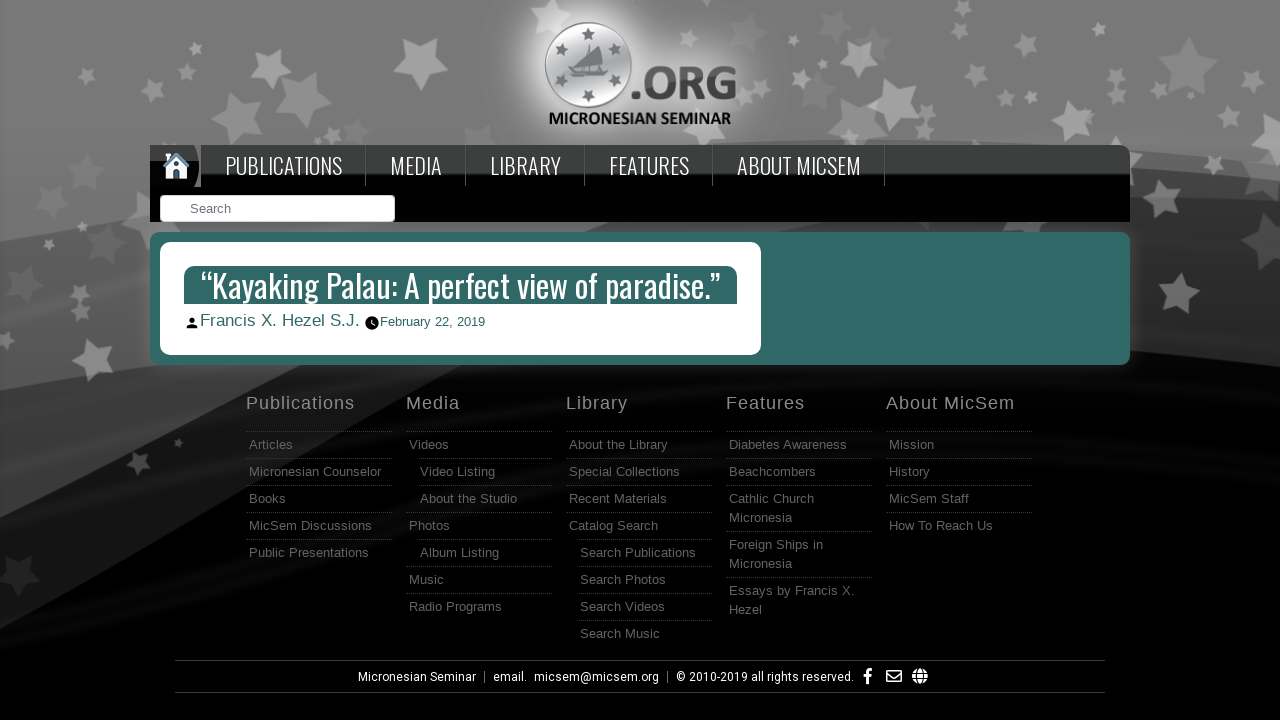

--- FILE ---
content_type: text/html; charset=UTF-8
request_url: https://micsem.org/librarysearch/kayaking-palau-a-perfect-view-of-paradise/
body_size: 12520
content:
<html lang="en">
<head>
<link rel="shortcut icon" type="image/png" href="https://micsem.org/wp-content/themes/micronesiam-child/images/favicon.ico"/>
<meta charset="UTF-8" />
<meta name="viewport" content="width=device-width, initial-scale=1" />
<link rel="profile" href="https://gmpg.org/xfn/11" />

<title>&#8220;Kayaking Palau: A perfect view of paradise.&#8221; &#8211; Micronesian Seminar</title>
<meta name='robots' content='max-image-preview:large' />
	<style>img:is([sizes="auto" i], [sizes^="auto," i]) { contain-intrinsic-size: 3000px 1500px }</style>
	<link rel="alternate" type="application/rss+xml" title="Micronesian Seminar &raquo; Feed" href="https://micsem.org/feed/" />
<link rel="alternate" type="application/rss+xml" title="Micronesian Seminar &raquo; Comments Feed" href="https://micsem.org/comments/feed/" />
<script>
window._wpemojiSettings = {"baseUrl":"https:\/\/s.w.org\/images\/core\/emoji\/16.0.1\/72x72\/","ext":".png","svgUrl":"https:\/\/s.w.org\/images\/core\/emoji\/16.0.1\/svg\/","svgExt":".svg","source":{"concatemoji":"https:\/\/micsem.org\/wp-includes\/js\/wp-emoji-release.min.js?ver=6.8.3"}};
/*! This file is auto-generated */
!function(s,n){var o,i,e;function c(e){try{var t={supportTests:e,timestamp:(new Date).valueOf()};sessionStorage.setItem(o,JSON.stringify(t))}catch(e){}}function p(e,t,n){e.clearRect(0,0,e.canvas.width,e.canvas.height),e.fillText(t,0,0);var t=new Uint32Array(e.getImageData(0,0,e.canvas.width,e.canvas.height).data),a=(e.clearRect(0,0,e.canvas.width,e.canvas.height),e.fillText(n,0,0),new Uint32Array(e.getImageData(0,0,e.canvas.width,e.canvas.height).data));return t.every(function(e,t){return e===a[t]})}function u(e,t){e.clearRect(0,0,e.canvas.width,e.canvas.height),e.fillText(t,0,0);for(var n=e.getImageData(16,16,1,1),a=0;a<n.data.length;a++)if(0!==n.data[a])return!1;return!0}function f(e,t,n,a){switch(t){case"flag":return n(e,"\ud83c\udff3\ufe0f\u200d\u26a7\ufe0f","\ud83c\udff3\ufe0f\u200b\u26a7\ufe0f")?!1:!n(e,"\ud83c\udde8\ud83c\uddf6","\ud83c\udde8\u200b\ud83c\uddf6")&&!n(e,"\ud83c\udff4\udb40\udc67\udb40\udc62\udb40\udc65\udb40\udc6e\udb40\udc67\udb40\udc7f","\ud83c\udff4\u200b\udb40\udc67\u200b\udb40\udc62\u200b\udb40\udc65\u200b\udb40\udc6e\u200b\udb40\udc67\u200b\udb40\udc7f");case"emoji":return!a(e,"\ud83e\udedf")}return!1}function g(e,t,n,a){var r="undefined"!=typeof WorkerGlobalScope&&self instanceof WorkerGlobalScope?new OffscreenCanvas(300,150):s.createElement("canvas"),o=r.getContext("2d",{willReadFrequently:!0}),i=(o.textBaseline="top",o.font="600 32px Arial",{});return e.forEach(function(e){i[e]=t(o,e,n,a)}),i}function t(e){var t=s.createElement("script");t.src=e,t.defer=!0,s.head.appendChild(t)}"undefined"!=typeof Promise&&(o="wpEmojiSettingsSupports",i=["flag","emoji"],n.supports={everything:!0,everythingExceptFlag:!0},e=new Promise(function(e){s.addEventListener("DOMContentLoaded",e,{once:!0})}),new Promise(function(t){var n=function(){try{var e=JSON.parse(sessionStorage.getItem(o));if("object"==typeof e&&"number"==typeof e.timestamp&&(new Date).valueOf()<e.timestamp+604800&&"object"==typeof e.supportTests)return e.supportTests}catch(e){}return null}();if(!n){if("undefined"!=typeof Worker&&"undefined"!=typeof OffscreenCanvas&&"undefined"!=typeof URL&&URL.createObjectURL&&"undefined"!=typeof Blob)try{var e="postMessage("+g.toString()+"("+[JSON.stringify(i),f.toString(),p.toString(),u.toString()].join(",")+"));",a=new Blob([e],{type:"text/javascript"}),r=new Worker(URL.createObjectURL(a),{name:"wpTestEmojiSupports"});return void(r.onmessage=function(e){c(n=e.data),r.terminate(),t(n)})}catch(e){}c(n=g(i,f,p,u))}t(n)}).then(function(e){for(var t in e)n.supports[t]=e[t],n.supports.everything=n.supports.everything&&n.supports[t],"flag"!==t&&(n.supports.everythingExceptFlag=n.supports.everythingExceptFlag&&n.supports[t]);n.supports.everythingExceptFlag=n.supports.everythingExceptFlag&&!n.supports.flag,n.DOMReady=!1,n.readyCallback=function(){n.DOMReady=!0}}).then(function(){return e}).then(function(){var e;n.supports.everything||(n.readyCallback(),(e=n.source||{}).concatemoji?t(e.concatemoji):e.wpemoji&&e.twemoji&&(t(e.twemoji),t(e.wpemoji)))}))}((window,document),window._wpemojiSettings);
</script>
<style id='wp-emoji-styles-inline-css'>

	img.wp-smiley, img.emoji {
		display: inline !important;
		border: none !important;
		box-shadow: none !important;
		height: 1em !important;
		width: 1em !important;
		margin: 0 0.07em !important;
		vertical-align: -0.1em !important;
		background: none !important;
		padding: 0 !important;
	}
</style>
<link rel='stylesheet' id='wp-block-library-css' href='https://micsem.org/wp-includes/css/dist/block-library/style.min.css?ver=6.8.3' media='all' />
<style id='wp-block-library-theme-inline-css'>
.wp-block-audio :where(figcaption){color:#555;font-size:13px;text-align:center}.is-dark-theme .wp-block-audio :where(figcaption){color:#ffffffa6}.wp-block-audio{margin:0 0 1em}.wp-block-code{border:1px solid #ccc;border-radius:4px;font-family:Menlo,Consolas,monaco,monospace;padding:.8em 1em}.wp-block-embed :where(figcaption){color:#555;font-size:13px;text-align:center}.is-dark-theme .wp-block-embed :where(figcaption){color:#ffffffa6}.wp-block-embed{margin:0 0 1em}.blocks-gallery-caption{color:#555;font-size:13px;text-align:center}.is-dark-theme .blocks-gallery-caption{color:#ffffffa6}:root :where(.wp-block-image figcaption){color:#555;font-size:13px;text-align:center}.is-dark-theme :root :where(.wp-block-image figcaption){color:#ffffffa6}.wp-block-image{margin:0 0 1em}.wp-block-pullquote{border-bottom:4px solid;border-top:4px solid;color:currentColor;margin-bottom:1.75em}.wp-block-pullquote cite,.wp-block-pullquote footer,.wp-block-pullquote__citation{color:currentColor;font-size:.8125em;font-style:normal;text-transform:uppercase}.wp-block-quote{border-left:.25em solid;margin:0 0 1.75em;padding-left:1em}.wp-block-quote cite,.wp-block-quote footer{color:currentColor;font-size:.8125em;font-style:normal;position:relative}.wp-block-quote:where(.has-text-align-right){border-left:none;border-right:.25em solid;padding-left:0;padding-right:1em}.wp-block-quote:where(.has-text-align-center){border:none;padding-left:0}.wp-block-quote.is-large,.wp-block-quote.is-style-large,.wp-block-quote:where(.is-style-plain){border:none}.wp-block-search .wp-block-search__label{font-weight:700}.wp-block-search__button{border:1px solid #ccc;padding:.375em .625em}:where(.wp-block-group.has-background){padding:1.25em 2.375em}.wp-block-separator.has-css-opacity{opacity:.4}.wp-block-separator{border:none;border-bottom:2px solid;margin-left:auto;margin-right:auto}.wp-block-separator.has-alpha-channel-opacity{opacity:1}.wp-block-separator:not(.is-style-wide):not(.is-style-dots){width:100px}.wp-block-separator.has-background:not(.is-style-dots){border-bottom:none;height:1px}.wp-block-separator.has-background:not(.is-style-wide):not(.is-style-dots){height:2px}.wp-block-table{margin:0 0 1em}.wp-block-table td,.wp-block-table th{word-break:normal}.wp-block-table :where(figcaption){color:#555;font-size:13px;text-align:center}.is-dark-theme .wp-block-table :where(figcaption){color:#ffffffa6}.wp-block-video :where(figcaption){color:#555;font-size:13px;text-align:center}.is-dark-theme .wp-block-video :where(figcaption){color:#ffffffa6}.wp-block-video{margin:0 0 1em}:root :where(.wp-block-template-part.has-background){margin-bottom:0;margin-top:0;padding:1.25em 2.375em}
</style>
<style id='classic-theme-styles-inline-css'>
/*! This file is auto-generated */
.wp-block-button__link{color:#fff;background-color:#32373c;border-radius:9999px;box-shadow:none;text-decoration:none;padding:calc(.667em + 2px) calc(1.333em + 2px);font-size:1.125em}.wp-block-file__button{background:#32373c;color:#fff;text-decoration:none}
</style>
<link rel='stylesheet' id='font-awesome-css' href='https://micsem.org/wp-content/plugins/types/vendor/toolset/toolset-common/res/lib/font-awesome/css/font-awesome.min.css?ver=4.7.0' media='screen' />
<style id='global-styles-inline-css'>
:root{--wp--preset--aspect-ratio--square: 1;--wp--preset--aspect-ratio--4-3: 4/3;--wp--preset--aspect-ratio--3-4: 3/4;--wp--preset--aspect-ratio--3-2: 3/2;--wp--preset--aspect-ratio--2-3: 2/3;--wp--preset--aspect-ratio--16-9: 16/9;--wp--preset--aspect-ratio--9-16: 9/16;--wp--preset--color--black: #000000;--wp--preset--color--cyan-bluish-gray: #abb8c3;--wp--preset--color--white: #FFF;--wp--preset--color--pale-pink: #f78da7;--wp--preset--color--vivid-red: #cf2e2e;--wp--preset--color--luminous-vivid-orange: #ff6900;--wp--preset--color--luminous-vivid-amber: #fcb900;--wp--preset--color--light-green-cyan: #7bdcb5;--wp--preset--color--vivid-green-cyan: #00d084;--wp--preset--color--pale-cyan-blue: #8ed1fc;--wp--preset--color--vivid-cyan-blue: #0693e3;--wp--preset--color--vivid-purple: #9b51e0;--wp--preset--color--primary: #0073a8;--wp--preset--color--secondary: #005075;--wp--preset--color--dark-gray: #111;--wp--preset--color--light-gray: #767676;--wp--preset--gradient--vivid-cyan-blue-to-vivid-purple: linear-gradient(135deg,rgba(6,147,227,1) 0%,rgb(155,81,224) 100%);--wp--preset--gradient--light-green-cyan-to-vivid-green-cyan: linear-gradient(135deg,rgb(122,220,180) 0%,rgb(0,208,130) 100%);--wp--preset--gradient--luminous-vivid-amber-to-luminous-vivid-orange: linear-gradient(135deg,rgba(252,185,0,1) 0%,rgba(255,105,0,1) 100%);--wp--preset--gradient--luminous-vivid-orange-to-vivid-red: linear-gradient(135deg,rgba(255,105,0,1) 0%,rgb(207,46,46) 100%);--wp--preset--gradient--very-light-gray-to-cyan-bluish-gray: linear-gradient(135deg,rgb(238,238,238) 0%,rgb(169,184,195) 100%);--wp--preset--gradient--cool-to-warm-spectrum: linear-gradient(135deg,rgb(74,234,220) 0%,rgb(151,120,209) 20%,rgb(207,42,186) 40%,rgb(238,44,130) 60%,rgb(251,105,98) 80%,rgb(254,248,76) 100%);--wp--preset--gradient--blush-light-purple: linear-gradient(135deg,rgb(255,206,236) 0%,rgb(152,150,240) 100%);--wp--preset--gradient--blush-bordeaux: linear-gradient(135deg,rgb(254,205,165) 0%,rgb(254,45,45) 50%,rgb(107,0,62) 100%);--wp--preset--gradient--luminous-dusk: linear-gradient(135deg,rgb(255,203,112) 0%,rgb(199,81,192) 50%,rgb(65,88,208) 100%);--wp--preset--gradient--pale-ocean: linear-gradient(135deg,rgb(255,245,203) 0%,rgb(182,227,212) 50%,rgb(51,167,181) 100%);--wp--preset--gradient--electric-grass: linear-gradient(135deg,rgb(202,248,128) 0%,rgb(113,206,126) 100%);--wp--preset--gradient--midnight: linear-gradient(135deg,rgb(2,3,129) 0%,rgb(40,116,252) 100%);--wp--preset--font-size--small: 19.5px;--wp--preset--font-size--medium: 20px;--wp--preset--font-size--large: 36.5px;--wp--preset--font-size--x-large: 42px;--wp--preset--font-size--normal: 22px;--wp--preset--font-size--huge: 49.5px;--wp--preset--spacing--20: 0.44rem;--wp--preset--spacing--30: 0.67rem;--wp--preset--spacing--40: 1rem;--wp--preset--spacing--50: 1.5rem;--wp--preset--spacing--60: 2.25rem;--wp--preset--spacing--70: 3.38rem;--wp--preset--spacing--80: 5.06rem;--wp--preset--shadow--natural: 6px 6px 9px rgba(0, 0, 0, 0.2);--wp--preset--shadow--deep: 12px 12px 50px rgba(0, 0, 0, 0.4);--wp--preset--shadow--sharp: 6px 6px 0px rgba(0, 0, 0, 0.2);--wp--preset--shadow--outlined: 6px 6px 0px -3px rgba(255, 255, 255, 1), 6px 6px rgba(0, 0, 0, 1);--wp--preset--shadow--crisp: 6px 6px 0px rgba(0, 0, 0, 1);}:where(.is-layout-flex){gap: 0.5em;}:where(.is-layout-grid){gap: 0.5em;}body .is-layout-flex{display: flex;}.is-layout-flex{flex-wrap: wrap;align-items: center;}.is-layout-flex > :is(*, div){margin: 0;}body .is-layout-grid{display: grid;}.is-layout-grid > :is(*, div){margin: 0;}:where(.wp-block-columns.is-layout-flex){gap: 2em;}:where(.wp-block-columns.is-layout-grid){gap: 2em;}:where(.wp-block-post-template.is-layout-flex){gap: 1.25em;}:where(.wp-block-post-template.is-layout-grid){gap: 1.25em;}.has-black-color{color: var(--wp--preset--color--black) !important;}.has-cyan-bluish-gray-color{color: var(--wp--preset--color--cyan-bluish-gray) !important;}.has-white-color{color: var(--wp--preset--color--white) !important;}.has-pale-pink-color{color: var(--wp--preset--color--pale-pink) !important;}.has-vivid-red-color{color: var(--wp--preset--color--vivid-red) !important;}.has-luminous-vivid-orange-color{color: var(--wp--preset--color--luminous-vivid-orange) !important;}.has-luminous-vivid-amber-color{color: var(--wp--preset--color--luminous-vivid-amber) !important;}.has-light-green-cyan-color{color: var(--wp--preset--color--light-green-cyan) !important;}.has-vivid-green-cyan-color{color: var(--wp--preset--color--vivid-green-cyan) !important;}.has-pale-cyan-blue-color{color: var(--wp--preset--color--pale-cyan-blue) !important;}.has-vivid-cyan-blue-color{color: var(--wp--preset--color--vivid-cyan-blue) !important;}.has-vivid-purple-color{color: var(--wp--preset--color--vivid-purple) !important;}.has-black-background-color{background-color: var(--wp--preset--color--black) !important;}.has-cyan-bluish-gray-background-color{background-color: var(--wp--preset--color--cyan-bluish-gray) !important;}.has-white-background-color{background-color: var(--wp--preset--color--white) !important;}.has-pale-pink-background-color{background-color: var(--wp--preset--color--pale-pink) !important;}.has-vivid-red-background-color{background-color: var(--wp--preset--color--vivid-red) !important;}.has-luminous-vivid-orange-background-color{background-color: var(--wp--preset--color--luminous-vivid-orange) !important;}.has-luminous-vivid-amber-background-color{background-color: var(--wp--preset--color--luminous-vivid-amber) !important;}.has-light-green-cyan-background-color{background-color: var(--wp--preset--color--light-green-cyan) !important;}.has-vivid-green-cyan-background-color{background-color: var(--wp--preset--color--vivid-green-cyan) !important;}.has-pale-cyan-blue-background-color{background-color: var(--wp--preset--color--pale-cyan-blue) !important;}.has-vivid-cyan-blue-background-color{background-color: var(--wp--preset--color--vivid-cyan-blue) !important;}.has-vivid-purple-background-color{background-color: var(--wp--preset--color--vivid-purple) !important;}.has-black-border-color{border-color: var(--wp--preset--color--black) !important;}.has-cyan-bluish-gray-border-color{border-color: var(--wp--preset--color--cyan-bluish-gray) !important;}.has-white-border-color{border-color: var(--wp--preset--color--white) !important;}.has-pale-pink-border-color{border-color: var(--wp--preset--color--pale-pink) !important;}.has-vivid-red-border-color{border-color: var(--wp--preset--color--vivid-red) !important;}.has-luminous-vivid-orange-border-color{border-color: var(--wp--preset--color--luminous-vivid-orange) !important;}.has-luminous-vivid-amber-border-color{border-color: var(--wp--preset--color--luminous-vivid-amber) !important;}.has-light-green-cyan-border-color{border-color: var(--wp--preset--color--light-green-cyan) !important;}.has-vivid-green-cyan-border-color{border-color: var(--wp--preset--color--vivid-green-cyan) !important;}.has-pale-cyan-blue-border-color{border-color: var(--wp--preset--color--pale-cyan-blue) !important;}.has-vivid-cyan-blue-border-color{border-color: var(--wp--preset--color--vivid-cyan-blue) !important;}.has-vivid-purple-border-color{border-color: var(--wp--preset--color--vivid-purple) !important;}.has-vivid-cyan-blue-to-vivid-purple-gradient-background{background: var(--wp--preset--gradient--vivid-cyan-blue-to-vivid-purple) !important;}.has-light-green-cyan-to-vivid-green-cyan-gradient-background{background: var(--wp--preset--gradient--light-green-cyan-to-vivid-green-cyan) !important;}.has-luminous-vivid-amber-to-luminous-vivid-orange-gradient-background{background: var(--wp--preset--gradient--luminous-vivid-amber-to-luminous-vivid-orange) !important;}.has-luminous-vivid-orange-to-vivid-red-gradient-background{background: var(--wp--preset--gradient--luminous-vivid-orange-to-vivid-red) !important;}.has-very-light-gray-to-cyan-bluish-gray-gradient-background{background: var(--wp--preset--gradient--very-light-gray-to-cyan-bluish-gray) !important;}.has-cool-to-warm-spectrum-gradient-background{background: var(--wp--preset--gradient--cool-to-warm-spectrum) !important;}.has-blush-light-purple-gradient-background{background: var(--wp--preset--gradient--blush-light-purple) !important;}.has-blush-bordeaux-gradient-background{background: var(--wp--preset--gradient--blush-bordeaux) !important;}.has-luminous-dusk-gradient-background{background: var(--wp--preset--gradient--luminous-dusk) !important;}.has-pale-ocean-gradient-background{background: var(--wp--preset--gradient--pale-ocean) !important;}.has-electric-grass-gradient-background{background: var(--wp--preset--gradient--electric-grass) !important;}.has-midnight-gradient-background{background: var(--wp--preset--gradient--midnight) !important;}.has-small-font-size{font-size: var(--wp--preset--font-size--small) !important;}.has-medium-font-size{font-size: var(--wp--preset--font-size--medium) !important;}.has-large-font-size{font-size: var(--wp--preset--font-size--large) !important;}.has-x-large-font-size{font-size: var(--wp--preset--font-size--x-large) !important;}
:where(.wp-block-post-template.is-layout-flex){gap: 1.25em;}:where(.wp-block-post-template.is-layout-grid){gap: 1.25em;}
:where(.wp-block-columns.is-layout-flex){gap: 2em;}:where(.wp-block-columns.is-layout-grid){gap: 2em;}
:root :where(.wp-block-pullquote){font-size: 1.5em;line-height: 1.6;}
</style>
<link rel='stylesheet' id='pdfprnt_frontend-css' href='https://micsem.org/wp-content/plugins/pdf-print/css/frontend.css?ver=2.4.3' media='all' />
<link rel='stylesheet' id='rs-plugin-settings-css' href='https://micsem.org/wp-content/plugins/revslider/public/assets/css/settings.css?ver=5.4.8.3' media='all' />
<style id='rs-plugin-settings-inline-css'>
#rs-demo-id {}
</style>
<link rel='stylesheet' id='css1-css' href='https://micsem.org/wp-content/themes/micronesiam-child/css/owl.carousel.min.css?ver=6.8.3' media='all' />
<link rel='stylesheet' id='css3-css' href='https://micsem.org/wp-content/themes/micronesiam-child/css/owl.theme.min.css?ver=6.8.3' media='all' />
<link rel='stylesheet' id='twentynineteen-style-css' href='https://micsem.org/wp-content/themes/micronesiam-child/style.css?ver=0.1' media='all' />
<link rel='stylesheet' id='twentynineteen-print-style-css' href='https://micsem.org/wp-content/themes/twentynineteen/print.css?ver=0.1' media='print' />
<script src="https://micsem.org/wp-includes/js/jquery/jquery.min.js?ver=3.7.1" id="jquery-core-js"></script>
<script src="https://micsem.org/wp-includes/js/jquery/jquery-migrate.min.js?ver=3.4.1" id="jquery-migrate-js"></script>
<script src="https://micsem.org/wp-content/plugins/revslider/public/assets/js/jquery.themepunch.tools.min.js?ver=5.4.8.3" id="tp-tools-js"></script>
<script src="https://micsem.org/wp-content/plugins/revslider/public/assets/js/jquery.themepunch.revolution.min.js?ver=5.4.8.3" id="revmin-js"></script>
<script src="https://micsem.org/wp-content/plugins/revslider/public/assets/js/extensions/revolution.extension.actions.min.js?ver=5.4.8.3" id="revmin-actions-js"></script>
<script src="https://micsem.org/wp-content/plugins/revslider/public/assets/js/extensions/revolution.extension.carousel.min.js?ver=5.4.8.3" id="revmin-carousel-js"></script>
<script src="https://micsem.org/wp-content/plugins/revslider/public/assets/js/extensions/revolution.extension.kenburn.min.js?ver=5.4.8.3" id="revmin-kenburn-js"></script>
<script src="https://micsem.org/wp-content/plugins/revslider/public/assets/js/extensions/revolution.extension.layeranimation.min.js?ver=5.4.8.3" id="revmin-layeranimation-js"></script>
<script src="https://micsem.org/wp-content/plugins/revslider/public/assets/js/extensions/revolution.extension.migration.min.js?ver=5.4.8.3" id="revmin-migration-js"></script>
<script src="https://micsem.org/wp-content/plugins/revslider/public/assets/js/extensions/revolution.extension.navigation.min.js?ver=5.4.8.3" id="revmin-navigation-js"></script>
<script src="https://micsem.org/wp-content/plugins/revslider/public/assets/js/extensions/revolution.extension.parallax.min.js?ver=5.4.8.3" id="revmin-parallax-js"></script>
<script src="https://micsem.org/wp-content/plugins/revslider/public/assets/js/extensions/revolution.extension.slideanims.min.js?ver=5.4.8.3" id="revmin-slideanims-js"></script>
<script src="https://micsem.org/wp-content/plugins/revslider/public/assets/js/extensions/revolution.extension.video.min.js?ver=5.4.8.3" id="revmin-video-js"></script>
<script src="https://micsem.org/wp-content/themes/micronesiam-child/js/owl.carousel.min.js?ver=6.8.3" id="js2-js"></script>
<script src="https://micsem.org/wp-content/themes/micronesiam-child/js/owl.carousel.js?ver=6.8.3" id="js1-js"></script>
<script src="https://micsem.org/wp-content/themes/twentynineteen/js/priority-menu.js?ver=20200129" id="twentynineteen-priority-menu-js" defer data-wp-strategy="defer"></script>
<link rel="https://api.w.org/" href="https://micsem.org/wp-json/" /><link rel="EditURI" type="application/rsd+xml" title="RSD" href="https://micsem.org/xmlrpc.php?rsd" />
<meta name="generator" content="WordPress 6.8.3" />
<link rel="canonical" href="https://micsem.org/librarysearch/kayaking-palau-a-perfect-view-of-paradise/" />
<link rel='shortlink' href='https://micsem.org/?p=6942' />
<link rel="alternate" title="oEmbed (JSON)" type="application/json+oembed" href="https://micsem.org/wp-json/oembed/1.0/embed?url=https%3A%2F%2Fmicsem.org%2Flibrarysearch%2Fkayaking-palau-a-perfect-view-of-paradise%2F" />
<link rel="alternate" title="oEmbed (XML)" type="text/xml+oembed" href="https://micsem.org/wp-json/oembed/1.0/embed?url=https%3A%2F%2Fmicsem.org%2Flibrarysearch%2Fkayaking-palau-a-perfect-view-of-paradise%2F&#038;format=xml" />
<meta name="generator" content="Powered by Slider Revolution 5.4.8.3 - responsive, Mobile-Friendly Slider Plugin for WordPress with comfortable drag and drop interface." />
<script type="text/javascript">function setREVStartSize(e){									
						try{ e.c=jQuery(e.c);var i=jQuery(window).width(),t=9999,r=0,n=0,l=0,f=0,s=0,h=0;
							if(e.responsiveLevels&&(jQuery.each(e.responsiveLevels,function(e,f){f>i&&(t=r=f,l=e),i>f&&f>r&&(r=f,n=e)}),t>r&&(l=n)),f=e.gridheight[l]||e.gridheight[0]||e.gridheight,s=e.gridwidth[l]||e.gridwidth[0]||e.gridwidth,h=i/s,h=h>1?1:h,f=Math.round(h*f),"fullscreen"==e.sliderLayout){var u=(e.c.width(),jQuery(window).height());if(void 0!=e.fullScreenOffsetContainer){var c=e.fullScreenOffsetContainer.split(",");if (c) jQuery.each(c,function(e,i){u=jQuery(i).length>0?u-jQuery(i).outerHeight(!0):u}),e.fullScreenOffset.split("%").length>1&&void 0!=e.fullScreenOffset&&e.fullScreenOffset.length>0?u-=jQuery(window).height()*parseInt(e.fullScreenOffset,0)/100:void 0!=e.fullScreenOffset&&e.fullScreenOffset.length>0&&(u-=parseInt(e.fullScreenOffset,0))}f=u}else void 0!=e.minHeight&&f<e.minHeight&&(f=e.minHeight);e.c.closest(".rev_slider_wrapper").css({height:f})					
						}catch(d){console.log("Failure at Presize of Slider:"+d)}						
					};</script>

<!-- Required meta tags -->

<meta name="viewport" content="width=device-width, initial-scale=1, shrink-to-fit=no">

<!-- Bootstrap CSS -->
<link rel="stylesheet" href="https://stackpath.bootstrapcdn.com/bootstrap/4.2.1/css/bootstrap.min.css" integrity="sha384-GJzZqFGwb1QTTN6wy59ffF1BuGJpLSa9DkKMp0DgiMDm4iYMj70gZWKYbI706tWS" crossorigin="anonymous">
<link rel="stylesheet" href="https://use.fontawesome.com/releases/v5.6.3/css/all.css" integrity="sha384-UHRtZLI+pbxtHCWp1t77Bi1L4ZtiqrqD80Kn4Z8NTSRyMA2Fd33n5dQ8lWUE00s/" crossorigin="anonymous">


<link rel="stylesheet" href="https://micsem.org/wp-content/themes/micronesiam-child/css/style.css" type="text/css">


<!-- Optional JavaScript --> 
<!-- jQuery first, then Popper.js, then Bootstrap JS --> 
<!-- <script src="https://code.jquery.com/jquery-3.3.1.slim.min.js" integrity="sha384-q8i/X+965DzO0rT7abK41JStQIAqVgRVzpbzo5smXKp4YfRvH+8abtTE1Pi6jizo" crossorigin="anonymous"></script> -->
<script src="https://cdnjs.cloudflare.com/ajax/libs/popper.js/1.14.6/umd/popper.min.js" integrity="sha384-wHAiFfRlMFy6i5SRaxvfOCifBUQy1xHdJ/yoi7FRNXMRBu5WHdZYu1hA6ZOblgut" crossorigin="anonymous"></script>
<script src="https://stackpath.bootstrapcdn.com/bootstrap/4.2.1/js/bootstrap.min.js" integrity="sha384-B0UglyR+jN6CkvvICOB2joaf5I4l3gm9GU6Hc1og6Ls7i6U/mkkaduKaBhlAXv9k" crossorigin="anonymous"></script> 

<script src="https://micsem.org/wp-content/themes/micronesiam-child/js/custom.js"></script>

</head>
<style type="text/css">
/*	
	.mobile-menu{
    display: none;
}
@media only screen and (min-width: 800px){
    .desktop-menu{
        display: block !important;
    }
    .mobile-menu{
        display: none !important;
    }
}

@media only screen and (max-width: 799px){
    .desktop-menu{
        display: none !important;
    }
    .mobile-menu{
        display: block !important;
    }
}
*/
</style>
<body class="wp-singular librarysearch-template-default single single-librarysearch postid-6942 wp-embed-responsive wp-theme-twentynineteen wp-child-theme-micronesiam-child singular image-filters-enabled">

<div class="wrapper">

  <div class="logo-on-desktop"> 
	  <a href="https://micsem.org"> <img src="https://micsem.org/wp-content/themes/micronesiam-child/images/ms_logo.png" alt=""> </a>
  </div>
	

  <nav id="menu">
  	<label for="tm" id="toggle-menu">Menu <span class="drop-icon">▾</span></label>
  	<input type="checkbox" id="tm">

   
	<ul id="menu-main-menu" class="main-menu clearfix desktop-menu"><li id="menu-item-2440" class="menu-item menu-item-type-custom menu-item-object-custom menu-item-2440 dropdown"><a href="/"><img src="/wp-content/themes/micronesiam-child/images/home_o.png"></a></li>
<li id="menu-item-664" class="menu-item menu-item-type-post_type menu-item-object-page menu-item-has-children menu-item-664 dropdown"><a href="https://micsem.org/publications/" aria-haspopup="true" aria-expanded="false">Publications <span class="drop-icon mobile-drop-icon">▾</span></a><button class="submenu-expand" tabindex="-1"><svg class="svg-icon" width="24" height="24" aria-hidden="true" role="img" focusable="false" xmlns="http://www.w3.org/2000/svg" viewBox="0 0 24 24"><path d="M7.41 8.59L12 13.17l4.59-4.58L18 10l-6 6-6-6 1.41-1.41z"></path><path fill="none" d="M0 0h24v24H0V0z"></path></svg></button>
<ul class="sub-menu">
	<li id="menu-item--1" class="mobile-parent-nav-menu-item menu-item--1 dropdown"><button class="menu-item-link-return" tabindex="-1"><svg class="svg-icon" width="24" height="24" aria-hidden="true" role="img" focusable="false" viewBox="0 0 24 24" version="1.1" xmlns="http://www.w3.org/2000/svg" xmlns:xlink="http://www.w3.org/1999/xlink"><path d="M15.41 7.41L14 6l-6 6 6 6 1.41-1.41L10.83 12z"></path><path d="M0 0h24v24H0z" fill="none"></path></svg>Publications <span class="drop-icon mobile-drop-icon">▾</span></button></li>
	<li id="menu-item-561" class="menu-item menu-item-type-post_type menu-item-object-page menu-item-561 dropdown"><a href="https://micsem.org/publications/articles/">Articles</a></li>
	<li id="menu-item-571" class="menu-item menu-item-type-post_type menu-item-object-page menu-item-571 dropdown"><a href="https://micsem.org/publications/micronesian-counselor/">Micronesian Counselor</a></li>
	<li id="menu-item-2248" class="menu-item menu-item-type-post_type menu-item-object-page menu-item-2248 dropdown"><a href="https://micsem.org/publications/books/">Books</a></li>
	<li id="menu-item-112253" class="menu-item menu-item-type-post_type menu-item-object-page menu-item-112253 dropdown"><a href="https://micsem.org/publications/talks/">Public Presentations</a></li>
	<li id="menu-item-2378" class="menu-item menu-item-type-post_type menu-item-object-page menu-item-2378 dropdown"><a href="https://micsem.org/publications/micsem-discussions/">MicSem Discussions</a></li>
</ul>
</li>
<li id="menu-item-659" class="menu-item menu-item-type-post_type menu-item-object-page menu-item-has-children menu-item-659 dropdown"><a href="https://micsem.org/micsem-media-productions/" aria-haspopup="true" aria-expanded="false">Media <span class="drop-icon mobile-drop-icon">▾</span></a><button class="submenu-expand" tabindex="-1"><svg class="svg-icon" width="24" height="24" aria-hidden="true" role="img" focusable="false" xmlns="http://www.w3.org/2000/svg" viewBox="0 0 24 24"><path d="M7.41 8.59L12 13.17l4.59-4.58L18 10l-6 6-6-6 1.41-1.41z"></path><path fill="none" d="M0 0h24v24H0V0z"></path></svg></button>
<ul class="sub-menu">
	<li id="menu-item--2" class="mobile-parent-nav-menu-item menu-item--2 dropdown"><button class="menu-item-link-return" tabindex="-1"><svg class="svg-icon" width="24" height="24" aria-hidden="true" role="img" focusable="false" viewBox="0 0 24 24" version="1.1" xmlns="http://www.w3.org/2000/svg" xmlns:xlink="http://www.w3.org/1999/xlink"><path d="M15.41 7.41L14 6l-6 6 6 6 1.41-1.41L10.83 12z"></path><path d="M0 0h24v24H0z" fill="none"></path></svg>Media <span class="drop-icon mobile-drop-icon">▾</span></button></li>
	<li id="menu-item-162485" class="menu-item menu-item-type-post_type menu-item-object-page menu-item-has-children menu-item-162485 dropdown"><a href="https://micsem.org/micsem-media-productions/videos/" aria-haspopup="true" aria-expanded="false">Video <span class="drop-icon mobile-drop-icon">▾</span></a><button class="submenu-expand" tabindex="-1"><svg class="svg-icon" width="24" height="24" aria-hidden="true" role="img" focusable="false" xmlns="http://www.w3.org/2000/svg" viewBox="0 0 24 24"><path d="M7.41 8.59L12 13.17l4.59-4.58L18 10l-6 6-6-6 1.41-1.41z"></path><path fill="none" d="M0 0h24v24H0V0z"></path></svg></button>
	<ul class="sub-menu">
		<li id="menu-item--3" class="mobile-parent-nav-menu-item menu-item--3 dropdown"><button class="menu-item-link-return" tabindex="-1"><svg class="svg-icon" width="24" height="24" aria-hidden="true" role="img" focusable="false" viewBox="0 0 24 24" version="1.1" xmlns="http://www.w3.org/2000/svg" xmlns:xlink="http://www.w3.org/1999/xlink"><path d="M15.41 7.41L14 6l-6 6 6 6 1.41-1.41L10.83 12z"></path><path d="M0 0h24v24H0z" fill="none"></path></svg>Video <span class="drop-icon mobile-drop-icon">▾</span></button></li>
		<li id="menu-item-162486" class="menu-item menu-item-type-post_type menu-item-object-page menu-item-162486 dropdown"><a href="https://micsem.org/micsem-media-productions/videos/micsem-video-listing/">Video Listing</a></li>
		<li id="menu-item-162490" class="menu-item menu-item-type-post_type menu-item-object-page menu-item-162490 dropdown"><a href="https://micsem.org/micsem-media-productions/about-the-studio/">About the Studio</a></li>
	</ul>
</li>
	<li id="menu-item-367" class="menu-item menu-item-type-custom menu-item-object-custom menu-item-has-children menu-item-367 dropdown"><a href="/micsem-media-productions/micsem-photo-albums/" aria-haspopup="true" aria-expanded="false">Photos <span class="drop-icon mobile-drop-icon">▾</span></a><button class="submenu-expand" tabindex="-1"><svg class="svg-icon" width="24" height="24" aria-hidden="true" role="img" focusable="false" xmlns="http://www.w3.org/2000/svg" viewBox="0 0 24 24"><path d="M7.41 8.59L12 13.17l4.59-4.58L18 10l-6 6-6-6 1.41-1.41z"></path><path fill="none" d="M0 0h24v24H0V0z"></path></svg></button>
	<ul class="sub-menu">
		<li id="menu-item--4" class="mobile-parent-nav-menu-item menu-item--4 dropdown"><button class="menu-item-link-return" tabindex="-1"><svg class="svg-icon" width="24" height="24" aria-hidden="true" role="img" focusable="false" viewBox="0 0 24 24" version="1.1" xmlns="http://www.w3.org/2000/svg" xmlns:xlink="http://www.w3.org/1999/xlink"><path d="M15.41 7.41L14 6l-6 6 6 6 1.41-1.41L10.83 12z"></path><path d="M0 0h24v24H0z" fill="none"></path></svg>Photos <span class="drop-icon mobile-drop-icon">▾</span></button></li>
		<li id="menu-item-576" class="menu-item menu-item-type-post_type menu-item-object-page menu-item-576 dropdown"><a href="https://micsem.org/micsem-media-productions/micsem-photo-albums/album-listing/">Album Listing</a></li>
	</ul>
</li>
	<li id="menu-item-371" class="menu-item menu-item-type-custom menu-item-object-custom menu-item-has-children menu-item-371 dropdown"><a href="/music/music-listing/" aria-haspopup="true" aria-expanded="false">Music  <span class="drop-icon mobile-drop-icon">▾</span></a><button class="submenu-expand" tabindex="-1"><svg class="svg-icon" width="24" height="24" aria-hidden="true" role="img" focusable="false" xmlns="http://www.w3.org/2000/svg" viewBox="0 0 24 24"><path d="M7.41 8.59L12 13.17l4.59-4.58L18 10l-6 6-6-6 1.41-1.41z"></path><path fill="none" d="M0 0h24v24H0V0z"></path></svg></button>
	<ul class="sub-menu">
		<li id="menu-item--5" class="mobile-parent-nav-menu-item menu-item--5 dropdown"><button class="menu-item-link-return" tabindex="-1"><svg class="svg-icon" width="24" height="24" aria-hidden="true" role="img" focusable="false" viewBox="0 0 24 24" version="1.1" xmlns="http://www.w3.org/2000/svg" xmlns:xlink="http://www.w3.org/1999/xlink"><path d="M15.41 7.41L14 6l-6 6 6 6 1.41-1.41L10.83 12z"></path><path d="M0 0h24v24H0z" fill="none"></path></svg>Music  <span class="drop-icon mobile-drop-icon">▾</span></button></li>
		<li id="menu-item-603" class="menu-item menu-item-type-post_type menu-item-object-page menu-item-603 dropdown"><a href="https://micsem.org/music/music-listing/">Music Listing</a></li>
	</ul>
</li>
	<li id="menu-item-26706" class="menu-item menu-item-type-post_type menu-item-object-page menu-item-26706 dropdown"><a href="https://micsem.org/radio-program/">Radio Programs</a></li>
</ul>
</li>
<li id="menu-item-677" class="menu-item menu-item-type-post_type menu-item-object-page menu-item-has-children menu-item-677 dropdown"><a href="https://micsem.org/library/" aria-haspopup="true" aria-expanded="false">Library <span class="drop-icon mobile-drop-icon">▾</span></a><button class="submenu-expand" tabindex="-1"><svg class="svg-icon" width="24" height="24" aria-hidden="true" role="img" focusable="false" xmlns="http://www.w3.org/2000/svg" viewBox="0 0 24 24"><path d="M7.41 8.59L12 13.17l4.59-4.58L18 10l-6 6-6-6 1.41-1.41z"></path><path fill="none" d="M0 0h24v24H0V0z"></path></svg></button>
<ul class="sub-menu">
	<li id="menu-item--6" class="mobile-parent-nav-menu-item menu-item--6 dropdown"><button class="menu-item-link-return" tabindex="-1"><svg class="svg-icon" width="24" height="24" aria-hidden="true" role="img" focusable="false" viewBox="0 0 24 24" version="1.1" xmlns="http://www.w3.org/2000/svg" xmlns:xlink="http://www.w3.org/1999/xlink"><path d="M15.41 7.41L14 6l-6 6 6 6 1.41-1.41L10.83 12z"></path><path d="M0 0h24v24H0z" fill="none"></path></svg>Library <span class="drop-icon mobile-drop-icon">▾</span></button></li>
	<li id="menu-item-472" class="menu-item menu-item-type-post_type menu-item-object-page menu-item-472 dropdown"><a href="https://micsem.org/library/about-the-library/">About the Library</a></li>
	<li id="menu-item-485" class="menu-item menu-item-type-post_type menu-item-object-page menu-item-485 dropdown"><a href="https://micsem.org/library/special-collections/">Special Collections</a></li>
	<li id="menu-item-547" class="menu-item menu-item-type-post_type menu-item-object-page menu-item-547 dropdown"><a href="https://micsem.org/library/recent-materials/">Recent Materials</a></li>
	<li id="menu-item-379" class="menu-item menu-item-type-custom menu-item-object-custom menu-item-has-children menu-item-379 dropdown"><a href="/library/catalog-search/search-publication/" aria-haspopup="true" aria-expanded="false">Catalog Search <span class="drop-icon mobile-drop-icon">▾</span></a><button class="submenu-expand" tabindex="-1"><svg class="svg-icon" width="24" height="24" aria-hidden="true" role="img" focusable="false" xmlns="http://www.w3.org/2000/svg" viewBox="0 0 24 24"><path d="M7.41 8.59L12 13.17l4.59-4.58L18 10l-6 6-6-6 1.41-1.41z"></path><path fill="none" d="M0 0h24v24H0V0z"></path></svg></button>
	<ul class="sub-menu">
		<li id="menu-item--7" class="mobile-parent-nav-menu-item menu-item--7 dropdown"><button class="menu-item-link-return" tabindex="-1"><svg class="svg-icon" width="24" height="24" aria-hidden="true" role="img" focusable="false" viewBox="0 0 24 24" version="1.1" xmlns="http://www.w3.org/2000/svg" xmlns:xlink="http://www.w3.org/1999/xlink"><path d="M15.41 7.41L14 6l-6 6 6 6 1.41-1.41L10.83 12z"></path><path d="M0 0h24v24H0z" fill="none"></path></svg>Catalog Search <span class="drop-icon mobile-drop-icon">▾</span></button></li>
		<li id="menu-item-537" class="menu-item menu-item-type-post_type menu-item-object-page menu-item-537 dropdown"><a href="https://micsem.org/library/catalog-search/search-publication/">Search Publications</a></li>
		<li id="menu-item-26719" class="menu-item menu-item-type-post_type menu-item-object-page menu-item-26719 dropdown"><a href="https://micsem.org/library/catalog-search/search-photos/">Search Photos</a></li>
		<li id="menu-item-26721" class="menu-item menu-item-type-post_type menu-item-object-page menu-item-26721 dropdown"><a href="https://micsem.org/library/catalog-search/search-videos/">Search Videos</a></li>
		<li id="menu-item-26718" class="menu-item menu-item-type-post_type menu-item-object-page menu-item-26718 dropdown"><a href="https://micsem.org/library/catalog-search/search-music/">Search Music</a></li>
	</ul>
</li>
</ul>
</li>
<li id="menu-item-668" class="menu-item menu-item-type-post_type menu-item-object-page menu-item-has-children menu-item-668 dropdown"><a href="https://micsem.org/features/" aria-haspopup="true" aria-expanded="false">Features <span class="drop-icon mobile-drop-icon">▾</span></a><button class="submenu-expand" tabindex="-1"><svg class="svg-icon" width="24" height="24" aria-hidden="true" role="img" focusable="false" xmlns="http://www.w3.org/2000/svg" viewBox="0 0 24 24"><path d="M7.41 8.59L12 13.17l4.59-4.58L18 10l-6 6-6-6 1.41-1.41z"></path><path fill="none" d="M0 0h24v24H0V0z"></path></svg></button>
<ul class="sub-menu">
	<li id="menu-item--8" class="mobile-parent-nav-menu-item menu-item--8 dropdown"><button class="menu-item-link-return" tabindex="-1"><svg class="svg-icon" width="24" height="24" aria-hidden="true" role="img" focusable="false" viewBox="0 0 24 24" version="1.1" xmlns="http://www.w3.org/2000/svg" xmlns:xlink="http://www.w3.org/1999/xlink"><path d="M15.41 7.41L14 6l-6 6 6 6 1.41-1.41L10.83 12z"></path><path d="M0 0h24v24H0z" fill="none"></path></svg>Features <span class="drop-icon mobile-drop-icon">▾</span></button></li>
	<li id="menu-item-386" class="menu-item menu-item-type-custom menu-item-object-custom menu-item-386 dropdown"><a href="/diabetes/">Diabetes Awareness</a></li>
	<li id="menu-item-387" class="menu-item menu-item-type-custom menu-item-object-custom menu-item-387 dropdown"><a href="/pubs/articles/historical/bcomber/index.htm">Beachcombers</a></li>
	<li id="menu-item-161347" class="menu-item menu-item-type-custom menu-item-object-custom menu-item-161347 dropdown"><a href="/pubs/books/catholic/index.htm">Catholic Church in Micronesia</a></li>
	<li id="menu-item-212777" class="menu-item menu-item-type-custom menu-item-object-custom menu-item-212777 dropdown"><a href="https://www.micsem.org/pubs/articles/historical/forships/index.htm">Foreign Ships in Micronesia</a></li>
	<li id="menu-item-213204" class="menu-item menu-item-type-post_type menu-item-object-page menu-item-has-children menu-item-213204 dropdown"><a href="https://micsem.org/micsem-features/essays-by-francis-x-hezel/" aria-haspopup="true" aria-expanded="false">Essays by Francis X. Hezel</a><button class="submenu-expand" tabindex="-1"><svg class="svg-icon" width="24" height="24" aria-hidden="true" role="img" focusable="false" xmlns="http://www.w3.org/2000/svg" viewBox="0 0 24 24"><path d="M7.41 8.59L12 13.17l4.59-4.58L18 10l-6 6-6-6 1.41-1.41z"></path><path fill="none" d="M0 0h24v24H0V0z"></path></svg></button>
	<ul class="sub-menu">
		<li id="menu-item--9" class="mobile-parent-nav-menu-item menu-item--9 dropdown"><button class="menu-item-link-return" tabindex="-1"><svg class="svg-icon" width="24" height="24" aria-hidden="true" role="img" focusable="false" viewBox="0 0 24 24" version="1.1" xmlns="http://www.w3.org/2000/svg" xmlns:xlink="http://www.w3.org/1999/xlink"><path d="M15.41 7.41L14 6l-6 6 6 6 1.41-1.41L10.83 12z"></path><path d="M0 0h24v24H0z" fill="none"></path></svg>Essays by Francis X. Hezel</button></li>
		<li id="menu-item-213205" class="menu-item menu-item-type-post_type menu-item-object-page menu-item-213205 dropdown"><a href="https://micsem.org/micsem-features/essays-by-francis-x-hezel/essays-on-the-church/">Essays on the Church</a></li>
		<li id="menu-item-213206" class="menu-item menu-item-type-post_type menu-item-object-page menu-item-213206 dropdown"><a href="https://micsem.org/micsem-features/essays-by-francis-x-hezel/essays-on-society/">Essays on Society</a></li>
	</ul>
</li>
	<li id="menu-item-112195" class="menu-item menu-item-type-post_type menu-item-object-page menu-item-has-children menu-item-112195 dropdown"><a href="https://micsem.org/category/" aria-haspopup="true" aria-expanded="false">MicSem by Category <span class="drop-icon mobile-drop-icon">▾</span></a><button class="submenu-expand" tabindex="-1"><svg class="svg-icon" width="24" height="24" aria-hidden="true" role="img" focusable="false" xmlns="http://www.w3.org/2000/svg" viewBox="0 0 24 24"><path d="M7.41 8.59L12 13.17l4.59-4.58L18 10l-6 6-6-6 1.41-1.41z"></path><path fill="none" d="M0 0h24v24H0V0z"></path></svg></button>
	<ul class="sub-menu">
		<li id="menu-item--10" class="mobile-parent-nav-menu-item menu-item--10 dropdown"><button class="menu-item-link-return" tabindex="-1"><svg class="svg-icon" width="24" height="24" aria-hidden="true" role="img" focusable="false" viewBox="0 0 24 24" version="1.1" xmlns="http://www.w3.org/2000/svg" xmlns:xlink="http://www.w3.org/1999/xlink"><path d="M15.41 7.41L14 6l-6 6 6 6 1.41-1.41L10.83 12z"></path><path d="M0 0h24v24H0z" fill="none"></path></svg>MicSem by Category <span class="drop-icon mobile-drop-icon">▾</span></button></li>
		<li id="menu-item-621" class="menu-item menu-item-type-taxonomy menu-item-object-category menu-item-621 dropdown"><a href="https://micsem.org/category/alcohol-drugs/">Alcohol &#038; Drugs</a></li>
		<li id="menu-item-622" class="menu-item menu-item-type-taxonomy menu-item-object-category menu-item-622 dropdown"><a href="https://micsem.org/category/business/">Business</a></li>
		<li id="menu-item-623" class="menu-item menu-item-type-taxonomy menu-item-object-category menu-item-623 dropdown"><a href="https://micsem.org/category/compact/">Compact</a></li>
		<li id="menu-item-625" class="menu-item menu-item-type-taxonomy menu-item-object-category menu-item-625 dropdown"><a href="https://micsem.org/category/education/">Education</a></li>
		<li id="menu-item-624" class="menu-item menu-item-type-taxonomy menu-item-object-category menu-item-624 dropdown"><a href="https://micsem.org/category/economics/">Economics</a></li>
		<li id="menu-item-626" class="menu-item menu-item-type-taxonomy menu-item-object-category menu-item-626 dropdown"><a href="https://micsem.org/category/environment/">Environment</a></li>
		<li id="menu-item-628" class="menu-item menu-item-type-taxonomy menu-item-object-category menu-item-628 dropdown"><a href="https://micsem.org/category/government/">Government</a></li>
		<li id="menu-item-627" class="menu-item menu-item-type-taxonomy menu-item-object-category menu-item-627 dropdown"><a href="https://micsem.org/category/family-change/">Family Change</a></li>
		<li id="menu-item-629" class="menu-item menu-item-type-taxonomy menu-item-object-category menu-item-629 dropdown"><a href="https://micsem.org/category/health/">Health</a></li>
		<li id="menu-item-630" class="menu-item menu-item-type-taxonomy menu-item-object-category menu-item-630 dropdown"><a href="https://micsem.org/category/history/">History</a></li>
		<li id="menu-item-631" class="menu-item menu-item-type-taxonomy menu-item-object-category menu-item-631 dropdown"><a href="https://micsem.org/category/justice-law/">Justice &#038; Law</a></li>
		<li id="menu-item-632" class="menu-item menu-item-type-taxonomy menu-item-object-category menu-item-632 dropdown"><a href="https://micsem.org/category/land-issues/">Land Issues</a></li>
		<li id="menu-item-633" class="menu-item menu-item-type-taxonomy menu-item-object-category menu-item-633 dropdown"><a href="https://micsem.org/category/migration/">Migration</a></li>
		<li id="menu-item-634" class="menu-item menu-item-type-taxonomy menu-item-object-category menu-item-634 dropdown"><a href="https://micsem.org/category/religion/">Religion</a></li>
		<li id="menu-item-635" class="menu-item menu-item-type-taxonomy menu-item-object-category menu-item-635 dropdown"><a href="https://micsem.org/category/social-issues/">Social Issues</a></li>
		<li id="menu-item-636" class="menu-item menu-item-type-taxonomy menu-item-object-category menu-item-636 dropdown"><a href="https://micsem.org/category/suicide/">Suicide</a></li>
	</ul>
</li>
</ul>
</li>
<li id="menu-item-671" class="menu-item menu-item-type-post_type menu-item-object-page menu-item-has-children menu-item-671 dropdown"><a href="https://micsem.org/about-micsem/" aria-haspopup="true" aria-expanded="false">About Micsem <span class="drop-icon mobile-drop-icon">▾</span></a><button class="submenu-expand" tabindex="-1"><svg class="svg-icon" width="24" height="24" aria-hidden="true" role="img" focusable="false" xmlns="http://www.w3.org/2000/svg" viewBox="0 0 24 24"><path d="M7.41 8.59L12 13.17l4.59-4.58L18 10l-6 6-6-6 1.41-1.41z"></path><path fill="none" d="M0 0h24v24H0V0z"></path></svg></button>
<ul class="sub-menu">
	<li id="menu-item--11" class="mobile-parent-nav-menu-item menu-item--11 dropdown"><button class="menu-item-link-return" tabindex="-1"><svg class="svg-icon" width="24" height="24" aria-hidden="true" role="img" focusable="false" viewBox="0 0 24 24" version="1.1" xmlns="http://www.w3.org/2000/svg" xmlns:xlink="http://www.w3.org/1999/xlink"><path d="M15.41 7.41L14 6l-6 6 6 6 1.41-1.41L10.83 12z"></path><path d="M0 0h24v24H0z" fill="none"></path></svg>About Micsem <span class="drop-icon mobile-drop-icon">▾</span></button></li>
	<li id="menu-item-423" class="menu-item menu-item-type-post_type menu-item-object-page menu-item-423 dropdown"><a href="https://micsem.org/about-micsem/mission/">Mission</a></li>
	<li id="menu-item-212090" class="menu-item menu-item-type-post_type menu-item-object-page menu-item-212090 dropdown"><a href="https://micsem.org/about-micsem/history/">History</a></li>
	<li id="menu-item-212091" class="menu-item menu-item-type-post_type menu-item-object-page menu-item-212091 dropdown"><a href="https://micsem.org/about-micsem/micsem-staff/">MicSem Staff</a></li>
	<li id="menu-item-444" class="menu-item menu-item-type-post_type menu-item-object-page menu-item-444 dropdown"><a href="https://micsem.org/about-micsem/how-to-reach-us/">How To Reach Us</a></li>
</ul>
</li>
</ul>
			<div class="main-menu-more">
				<ul class="main-menu">
					<li class="menu-item menu-item-has-children">
						<button class="submenu-expand main-menu-more-toggle is-empty" tabindex="-1"
							aria-label="More" aria-haspopup="true" aria-expanded="false"><svg class="svg-icon" width="24" height="24" aria-hidden="true" role="img" focusable="false" xmlns="http://www.w3.org/2000/svg"><g fill="none" fill-rule="evenodd"><path d="M0 0h24v24H0z"/><path fill="currentColor" fill-rule="nonzero" d="M12 2c5.52 0 10 4.48 10 10s-4.48 10-10 10S2 17.52 2 12 6.48 2 12 2zM6 14a2 2 0 1 0 0-4 2 2 0 0 0 0 4zm6 0a2 2 0 1 0 0-4 2 2 0 0 0 0 4zm6 0a2 2 0 1 0 0-4 2 2 0 0 0 0 4z"/></g></svg>
						</button>
						<ul class="sub-menu hidden-links">
							<li class="mobile-parent-nav-menu-item">
								<button class="menu-item-link-return"><svg class="svg-icon" width="24" height="24" aria-hidden="true" role="img" focusable="false" viewBox="0 0 24 24" version="1.1" xmlns="http://www.w3.org/2000/svg" xmlns:xlink="http://www.w3.org/1999/xlink"><path d="M15.41 7.41L14 6l-6 6 6 6 1.41-1.41L10.83 12z"></path><path d="M0 0h24v24H0z" fill="none"></path></svg>Back
								</button>
							</li>
						</ul>
					</li>
				</ul>
			</div>
		<ul class="navbr-srch">
			<li>
			<form role="search" method="get" id="searchform" class="navbar-form navbar-left" action="https://micsem.org/" >
				<div class="form-group">
				        <input type="text" placeholder="Search" class="form-control"  value="" name="s" id="s" autocomplete="off" required/>
			        </div>
				        <button type="submit" class="btn btn-default">Submit</button>
				      
				</form>

				<!-- <form class="navbar-form navbar-left" role="search">
					<div class="form-group">
					<input type="text" class="form-control" placeholder="Search">
					</div>
					<button type="submit" class="btn btn-default">Submit</button>
				</form> -->
		    </li>
		</ul>

  </nav>
	<div id="primary" class="content-area">
		<main id="main" class="site-main">

			
<article id="post-6942" class="post-6942 librarysearch type-librarysearch status-publish hentry librsearchcategory-travel-fiction entry">
		<header class="entry-header">
		
<h1 class="entry-title">&#8220;Kayaking Palau: A perfect view of paradise.&#8221;</h1>
<div class="entry-meta">
	<span class="byline"><svg class="svg-icon" width="16" height="16" aria-hidden="true" role="img" focusable="false" viewBox="0 0 24 24" version="1.1" xmlns="http://www.w3.org/2000/svg" xmlns:xlink="http://www.w3.org/1999/xlink"><path d="M12 12c2.21 0 4-1.79 4-4s-1.79-4-4-4-4 1.79-4 4 1.79 4 4 4zm0 2c-2.67 0-8 1.34-8 4v2h16v-2c0-2.66-5.33-4-8-4z"></path><path d="M0 0h24v24H0z" fill="none"></path></svg><span class="screen-reader-text">Posted by</span><span class="author vcard"><a class="url fn n" href="https://micsem.org/author/francisx/">Francis X. Hezel S.J.</a></span></span>	<span class="posted-on"><svg class="svg-icon" width="16" height="16" aria-hidden="true" role="img" focusable="false" xmlns="http://www.w3.org/2000/svg" viewBox="0 0 24 24"><defs><path id="a" d="M0 0h24v24H0V0z"></path></defs><clipPath id="b"><use xlink:href="#a" overflow="visible"></use></clipPath><path clip-path="url(#b)" d="M12 2C6.5 2 2 6.5 2 12s4.5 10 10 10 10-4.5 10-10S17.5 2 12 2zm4.2 14.2L11 13V7h1.5v5.2l4.5 2.7-.8 1.3z"></path></svg><a href="https://micsem.org/librarysearch/kayaking-palau-a-perfect-view-of-paradise/" rel="bookmark"><time class="entry-date published updated" datetime="2019-02-22T10:53:41+00:00">February 22, 2019</time></a></span>	<span class="comment-count">
					</span>
	</div><!-- .entry-meta -->
		</header>
	
	<div class="entry-content">
			</div><!-- .entry-content -->

	<footer class="entry-footer">
			</footer><!-- .entry-footer -->

				
</article><!-- #post-6942 -->

		</main><!-- #main -->
	</div><!-- #primary -->

<footer class="cmmn-fttr">
	<div class="row  justify-content-md-center">		
		<div class="col-md-2 col-sm-12 no-padding">
				<div class="hover-cstm">
					<p class="enhfoot"><a href="#">Publications</a></p>
					 <div id="nav_menu-3" class="widget widget_nav_menu"><nav class="menu-publications-footer-menu-container" aria-label="Menu"><ul id="menu-publications-footer-menu" class="menu"><li id="menu-item-550" class="menu-item menu-item-type-post_type menu-item-object-page menu-item-550 dropdown"><a href="https://micsem.org/publications/articles/">Articles</a></li>
<li id="menu-item-572" class="menu-item menu-item-type-post_type menu-item-object-page menu-item-572 dropdown"><a href="https://micsem.org/publications/micronesian-counselor/">Micronesian Counselor</a></li>
<li id="menu-item-2380" class="menu-item menu-item-type-post_type menu-item-object-page menu-item-2380 dropdown"><a href="https://micsem.org/publications/books/">Books</a></li>
<li id="menu-item-2379" class="menu-item menu-item-type-post_type menu-item-object-page menu-item-2379 dropdown"><a href="https://micsem.org/publications/micsem-discussions/">MicSem Discussions</a></li>
<li id="menu-item-112256" class="menu-item menu-item-type-post_type menu-item-object-page menu-item-112256 dropdown"><a href="https://micsem.org/publications/talks/">Public Presentations</a></li>
</ul></nav></div>			    </div>
		     </div>
		
		     <div class="col-md-2 col-sm-12 no-padding">
			   <div class="hover-cstm">
					<p class="enhfoot"><a href="#">Media</a></p>
					  <div id="footmedia">
					      <div id="nav_menu-4" class="widget widget_nav_menu"><nav class="menu-media-footer-menu-container" aria-label="Menu"><ul id="menu-media-footer-menu" class="menu"><li id="menu-item-335" class="menu-item menu-item-type-custom menu-item-object-custom menu-item-has-children menu-item-335 dropdown"><a href="/micsem-media-productions/videos/">Videos</a>
<ul class="sub-menu">
	<li id="menu-item-336" class="menu-item menu-item-type-custom menu-item-object-custom menu-item-336 dropdown"><a href="/micsem-media-productions/videos/micsem-video-listing/">Video Listing</a></li>
	<li id="menu-item-339" class="menu-item menu-item-type-custom menu-item-object-custom menu-item-339 dropdown"><a href="/micsem-media-productions/about-the-studio/">About the Studio</a></li>
</ul>
</li>
<li id="menu-item-340" class="menu-item menu-item-type-custom menu-item-object-custom menu-item-has-children menu-item-340 dropdown"><a href="/micsem-photo-albums/">Photos</a>
<ul class="sub-menu">
	<li id="menu-item-341" class="menu-item menu-item-type-custom menu-item-object-custom menu-item-341 dropdown"><a href="/micsem-media-productions/micsem-photo-albums/album-listing/">Album Listing</a></li>
</ul>
</li>
<li id="menu-item-344" class="menu-item menu-item-type-custom menu-item-object-custom menu-item-344 dropdown"><a href="/music/music-listing/">Music</a></li>
<li id="menu-item-26707" class="menu-item menu-item-type-post_type menu-item-object-page menu-item-26707 dropdown"><a href="https://micsem.org/radio-program/">Radio Programs</a></li>
</ul></nav></div>				     	</div>					
			        </div>	
		          </div>


		
		         <div class="col-md-2 col-sm-12 no-padding">
			      <div class="hover-cstm">
					<p class="enhfoot"><a href="#">Library</a></p>
						<div id="footlibrary">
						  <div id="custom_html-7" class="widget_text widget widget_custom_html"><div class="textwidget custom-html-widget"></div></div><div id="nav_menu-12" class="widget widget_nav_menu"><nav class="menu-library-footer-menu-container" aria-label="Menu"><ul id="menu-library-footer-menu" class="menu"><li id="menu-item-347" class="menu-item menu-item-type-custom menu-item-object-custom menu-item-347 dropdown"><a href="/library/about-the-library/">About the Library</a></li>
<li id="menu-item-348" class="menu-item menu-item-type-custom menu-item-object-custom menu-item-348 dropdown"><a href="/library/special-collections/">Special Collections</a></li>
<li id="menu-item-349" class="menu-item menu-item-type-custom menu-item-object-custom menu-item-349 dropdown"><a href="/library/recent-materials/">Recent Materials</a></li>
<li id="menu-item-351" class="menu-item menu-item-type-custom menu-item-object-custom menu-item-has-children menu-item-351 dropdown"><a href="/library/catalog-search/search-publication/">Catalog Search</a>
<ul class="sub-menu">
	<li id="menu-item-352" class="menu-item menu-item-type-custom menu-item-object-custom menu-item-352 dropdown"><a href="/library/catalog-search/search-publication/">Search Publications</a></li>
	<li id="menu-item-353" class="menu-item menu-item-type-custom menu-item-object-custom menu-item-353 dropdown"><a href="/library/catalog-search/search-photos/">Search Photos</a></li>
	<li id="menu-item-354" class="menu-item menu-item-type-custom menu-item-object-custom menu-item-354 dropdown"><a href="/library/catalog-search/search-videos/">Search Videos</a></li>
	<li id="menu-item-355" class="menu-item menu-item-type-custom menu-item-object-custom menu-item-355 dropdown"><a href="/library/catalog-search/search-music/">Search Music</a></li>
</ul>
</li>
</ul></nav></div>						</div>
					
			       </div>	
		         </div>

		    <div class="col-md-2 col-sm-12 no-padding">
			   <div class="hover-cstm">
					<p class="enhfoot"><a href="#">Features</a></p>
					  <div id="footfeatures">
					    <div id="nav_menu-13" class="widget widget_nav_menu"><nav class="menu-features-sidebar-menu-container" aria-label="Menu"><ul id="menu-features-sidebar-menu" class="menu"><li id="menu-item-318" class="menu-item menu-item-type-custom menu-item-object-custom menu-item-318 dropdown"><a href="/diabetes/">Diabetes Awareness</a></li>
<li id="menu-item-319" class="menu-item menu-item-type-custom menu-item-object-custom menu-item-319 dropdown"><a href="/pubs/articles/historical/bcomber/index.htm">Beachcombers</a></li>
<li id="menu-item-161420" class="menu-item menu-item-type-custom menu-item-object-custom menu-item-161420 dropdown"><a href="/pubs/books/catholic/index.htm">Cathlic Church Micronesia</a></li>
<li id="menu-item-212775" class="menu-item menu-item-type-custom menu-item-object-custom menu-item-212775 dropdown"><a href="https://www.micsem.org/pubs/articles/historical/forships/index.htm">Foreign Ships in Micronesia</a></li>
<li id="menu-item-213188" class="menu-item menu-item-type-post_type menu-item-object-page menu-item-has-children menu-item-213188 dropdown"><a href="https://micsem.org/micsem-features/essays-by-francis-x-hezel/">Essays by Francis X. Hezel</a>
<ul class="sub-menu">
	<li id="menu-item-213189" class="menu-item menu-item-type-post_type menu-item-object-page menu-item-213189 dropdown"><a href="https://micsem.org/micsem-features/essays-by-francis-x-hezel/essays-on-the-church/">Essays on the Church</a></li>
	<li id="menu-item-213190" class="menu-item menu-item-type-post_type menu-item-object-page menu-item-213190 dropdown"><a href="https://micsem.org/micsem-features/essays-by-francis-x-hezel/essays-on-society/">Essays on Society</a></li>
</ul>
</li>
</ul></nav></div>					    </div>
					
				</div>
		     </div>
		
		   <div class="col-md-2 col-sm-12 no-padding">
			    <div class="hover-cstm">
					<p class="enhfoot"><a href="#">About MicSem</a></p>
					<div id="footabout">
					   <div id="nav_menu-14" class="widget widget_nav_menu"><nav class="menu-about-micsem-sidebar-menu-container" aria-label="Menu"><ul id="menu-about-micsem-sidebar-menu" class="menu"><li id="menu-item-2384" class="menu-item menu-item-type-post_type menu-item-object-page menu-item-2384 dropdown"><a href="https://micsem.org/about-micsem/mission/">Mission</a></li>
<li id="menu-item-212089" class="menu-item menu-item-type-post_type menu-item-object-page menu-item-212089 dropdown"><a href="https://micsem.org/about-micsem/history/">History</a></li>
<li id="menu-item-208775" class="menu-item menu-item-type-post_type menu-item-object-page menu-item-208775 dropdown"><a href="https://micsem.org/about-micsem/micsem-staff/">MicSem Staff</a></li>
<li id="menu-item-2385" class="menu-item menu-item-type-post_type menu-item-object-page menu-item-2385 dropdown"><a href="https://micsem.org/about-micsem/how-to-reach-us/">How To Reach Us</a></li>
</ul></nav></div>					</div>					
			</div>
		  </div>	
	   </div>
	



	<div class="row">
		<div class="col-12 col-sm-12 col-md-12">
			<div class="contact-footer">
			   <div id="custom_html-12" class="widget_text widget widget_custom_html"><div class="textwidget custom-html-widget"><ul>
<li><a href="#">Micronesian Seminar</a></li>
<li>email. <a href="/cdn-cgi/l/email-protection#dfb2b6bcacbab29fb2b6bcacbab2f1b0adb8"><span class="__cf_email__" data-cfemail="8be6e2e8f8eee6cbe6e2e8f8eee6a5e4f9ec">[email&#160;protected]</span></a></li>
<li>© 2010-2019 all rights reserved.&nbsp;&nbsp;<a href="https://www.facebook.com/micsem"><i class="fab fa-lg fa-facebook-f"></i></a>&nbsp;&nbsp;<a href="/cdn-cgi/l/email-protection#c7aaaea4b4a2aa87aaaea4b4a2aae9a8b5a0"><i class="far fa-lg fa-envelope"></i></a>&nbsp;&nbsp;<i class="fa fa-lg fa-globe" aria-hidden="true"></i>
	</li>
</ul></div></div>				
			</div>
		</div>
	</div>
	
	<!-- <div class="row  justify-content-md-center">
		<div class="col-12 col-sm-12 col-md-12 col-lg-8">
			<div class="newsletter-footer">

				<div id="custom_html-13" class="widget_text widget widget_custom_html"><div class="textwidget custom-html-widget"><ul class="social-icons"><li><a href="#" class="facebook">facebook</a></li><li class="signup">Sign up for the MicSem e-mail list to the right. Want print copies via postal mail? Click here.</li></ul></div></div>
				<div id="custom_html-14" class="widget_text widget widget_custom_html"><div class="textwidget custom-html-widget"><form class="form-inline my-2 my-lg-0">
							<input class="form-control mr-sm-2" type="search" placeholder="Your E-Mail..." aria-label="Search">
							<button class="btn btn-outline-success my-2 my-sm-0" type="submit"><i class="fas fa-angle-right"></i></button>
						</form>	</div></div>
			</div>
		</div>
	</div>	 -->
</footer>

</div>


<!-- <script src="https://ajax.googleapis.com/ajax/libs/jquery/3.3.1/jquery.min.js"></script> -->
<script data-cfasync="false" src="/cdn-cgi/scripts/5c5dd728/cloudflare-static/email-decode.min.js"></script><script>

jQuery(document).ready(function(){
	var vw = jQuery(window).width();
	if( vw < 768){
		jQuery('#menu-main-menu > li ').each(function(){
				 jQuery(this).data('parentelement',true);
				
			});
		var clickcount=0; var delay=200;
		jQuery('body').on('click','.menu-item-has-children  > a',function(e){
			if (!clickcount) {
				 clickcount = 1;
			} else{
				clickcount = clickcount+1;
			}
			setTimeout(function(){
				clickcount=0;
			},delay);

			if(clickcount==2){
				window.location.href(this).attr("href");
			}
			e.preventDefault();
			jQuery(this).children('span').toggleClass("rotate");
			var sameelement = false;
			if( jQuery(this).parent('li').hasClass('open-submenu') ){
				var sameelement = true;
			}

			if (typeof jQuery(this).parent('li').data('parentelement') !== 'undefined') {
				 
				jQuery("#menu-main-menu  li ").removeClass('open-submenu');
				if(sameelement == true){
					jQuery(this).parent('li').addClass('open-submenu') ;
				}
			}
			 
			jQuery(this).parent('li').toggleClass('open-submenu');
	     });


	// jQuery('body').on('click','.menu-item-has-children > ul  > li > a',function(e){
	// 		e.preventDefault();
	// 		jQuery(this).parent('li').toggleClass('open-submenu');
	//      });
	}
		isactive = false;
		jQuery(".lft-sdbr-mnu .menu li").each(function(){
			var obj = jQuery(this);
			//jQuery(this).addClass('active');
			jQuery(this).children(".sub-menu").each(function(){
				//if(jQuery(this).children('li').hasClass('active')){
					//jQuery(obj).removeClass('active');
					//console.log(jQuery(this));
				//}
				if(jQuery(this).children('li').hasClass('current_page_item')){
					isactive = true;
				}
				if(isactive==true){
					jQuery(obj).removeClass('active');
				}else{
					jQuery(this).parent("a").closest("li").addClass('active');	
				}
			});
			var post_type = "librarysearch";
			console.log(post_type);
			str = jQuery(this).text();
			post_type = post_type.split("-");
			if(post_type[1]==undefined){
				post_type[1] = '';
			}
			post_type = post_type[0] +" "+ post_type[1];
			if(post_type.trim()=="article"){
				sidebarActivenav("articles",this);
			}
			if(post_type.trim()=="micronesian counselo"){
				sidebarActivenav("Micronesian Counselor",this);
			}
			if(post_type.trim()=="book"){
				sidebarActivenav("books",this);
			}
			if(post_type.trim()=="micsem discussion"){
				sidebarActivenav("micsem discussions",this);
			}
			if(post_type.trim()=="talk"){
				sidebarActivenav("talks",this);
			}
			if(post_type.trim()=="musics listing"){
				sidebarActivenav("music listing",this);
			}		
		});
});
function sidebarActivenav(type,obj){
	if(str.toUpperCase()== (type).toUpperCase() ){
		jQuery(obj).addClass('active');
		//jQuery(obj).parents('li').addClass('active');
	}
}

</script>

<script type="speculationrules">
{"prefetch":[{"source":"document","where":{"and":[{"href_matches":"\/*"},{"not":{"href_matches":["\/wp-*.php","\/wp-admin\/*","\/wp-content\/uploads\/*","\/wp-content\/*","\/wp-content\/plugins\/*","\/wp-content\/themes\/micronesiam-child\/*","\/wp-content\/themes\/twentynineteen\/*","\/*\\?(.+)"]}},{"not":{"selector_matches":"a[rel~=\"nofollow\"]"}},{"not":{"selector_matches":".no-prefetch, .no-prefetch a"}}]},"eagerness":"conservative"}]}
</script>
<script src="https://micsem.org/wp-content/themes/twentynineteen/js/touch-keyboard-navigation.js?ver=20230621" id="twentynineteen-touch-navigation-js" defer data-wp-strategy="defer"></script>
<script defer src="https://static.cloudflareinsights.com/beacon.min.js/vcd15cbe7772f49c399c6a5babf22c1241717689176015" integrity="sha512-ZpsOmlRQV6y907TI0dKBHq9Md29nnaEIPlkf84rnaERnq6zvWvPUqr2ft8M1aS28oN72PdrCzSjY4U6VaAw1EQ==" data-cf-beacon='{"version":"2024.11.0","token":"a46a4d0610324f729d320a9974f7b9da","r":1,"server_timing":{"name":{"cfCacheStatus":true,"cfEdge":true,"cfExtPri":true,"cfL4":true,"cfOrigin":true,"cfSpeedBrain":true},"location_startswith":null}}' crossorigin="anonymous"></script>
